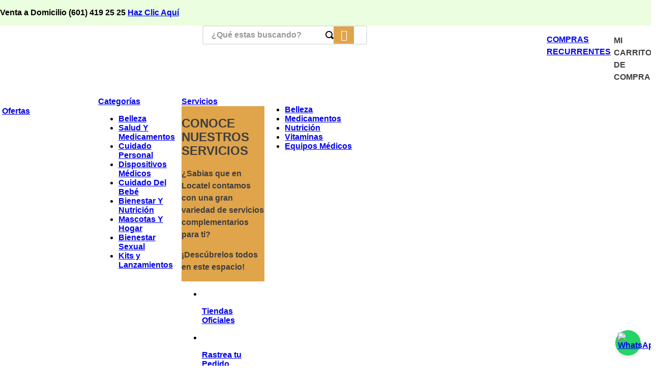

--- FILE ---
content_type: text/javascript
request_url: https://adserv.mobi/adsmovilUtil.js?v=3
body_size: 2659
content:
!function(o,e,t){function i(o){const e=o.querySelectorAll("meta"),t={},i=["og:","fb:","twitter:"];return e.forEach((o=>{const e=o.getAttribute("name"),a=o.getAttribute("property"),n=o.getAttribute("http-equiv"),l=o.getAttribute("content");if(l){let o=null;e?o=e:a?o=a:n&&(o=n),!o||(r=o)&&i.some((o=>r.startsWith(o)))||(t[o]=l)}var r})),t}o.id5=o.id5||!1,o.amid=o.amid||!1,o.aref=o.aref||!1,o.host=o.host||!1,o.meta=o.meta||!1,o.puid=o.puid||"",o.partner=o.partner||"",o.pdKeys=o.pdKeys||"",o.Init=function(e,t){(async function(e){let t=[],a=e.email?s(m(e.email)):Promise.resolve(null),n=e.phone?s(e.phone):Promise.resolve(null);const[l,r]=await Promise.all([a,n]);if(!o.meta)try{window.parent!==window?(o.meta=i(window.parent.document),o.aref=window.parent.location.href,o.host=window.parent.location.hostname):(o.meta=i(document),o.aref=window.location.href,o.host=window.location.hostname)}catch(e){o.meta=i(document),o.aref=window.location.href,o.host=window.location.hostname}l&&(t[1]=l);r&&(t[2]=r);e.puid&&(t[5]=e.puid,o.puid=e.puid);e.partner&&(t[4]=e.partner,o.partner=e.partner);e.idfa&&(t[6]=e.idfa);e.gaid&&(t[7]=e.gaid);t[8]=encodeURIComponent(o.aref),t[9]=o.host,e.ipv4&&(t[10]=e.ipv4);e.ipv6&&(t[11]=e.ipv6);t[12]=navigator.userAgent,e.idfv&&(t[14]=e.idfv);const c=["email","phone","puid","partner","idfa","gaid","domain","ipv4","ipv6","idfv"],d={};for(const o in e)c.includes(o)||(d[o]=e[o]);return o.meta.amid=o.amid,o.meta.dataParams=d,t})(e||{}).then((e=>{o.pdKeys=e;const i=()=>{ID5.init({partnerId:1618,pd:u(e)}).onAvailable((function(e){o.id5=e.getUserId(),o.id5_ppid=o.id5.replace(/^ID5\*/,""),o.callEP(),o.callSync(),"function"==typeof t&&t()}))};if(o.id5)i();else{var a=document.createElement("script");a.src="https://cdn.id5-sync.com/api/1.0/id5-api.js",a.type="text/javascript",a.async=a.defer=!0,a.onload=function(){i()},document.head.appendChild(a)}}))},o.init=o.Init,o.callback=function(e,t){let i=e||"",a=t||{},{partner:n,puid:l,email:r,...c}=a;o.Init(a,(function(){n&&(o.partner=n),l&&(o.puid=l),async function(o){o=o?"string"==typeof o?await s(m(o)):await s(m(o[0])):null;return o}(r).then((e=>{r=e,c={email:r,...c},o.meta={...o.meta,...c},o.callEP(i)}))}))},o.callEP=function(e){let t=e||"",i=document.createElement("img");i.style.height="1",i.style.width="1",i.style.display="none",i.alt="";let a=JSON.stringify({...o.meta,...o.pdKeys});i.src="https://us-central1-adsmovil-data-providers.cloudfunctions.net/id5?id5uid="+o.id5+"&referrer="+encodeURIComponent(o.aref)+"&puid="+o.puid+"&partner="+o.partner+"&amid="+o.amid+"&event_id="+t+"&params="+a,document.body.appendChild(i)},o.callSync=function(){let e=document.createElement("img");e.style.height="1",e.style.width="1",e.style.display="none",e.alt="",e.src="https://match.prod.bidr.io/cookie-sync/adsmovil?buyer_user_id="+o.id5,document.body.appendChild(e)};const a={all_lowercase:!0,gmail_lowercase:!0,gmail_remove_dots:!0,gmail_remove_subaddress:!0,gmail_convert_googlemaildotcom:!0,outlookdotcom_lowercase:!0,outlookdotcom_remove_subaddress:!0,yahoo_lowercase:!0,yahoo_remove_subaddress:!0,yandex_lowercase:!0,icloud_lowercase:!0,icloud_remove_subaddress:!0},n=["icloud.com","me.com"],l=["hotmail.at","hotmail.be","hotmail.ca","hotmail.cl","hotmail.co.il","hotmail.co.nz","hotmail.co.th","hotmail.co.uk","hotmail.com","hotmail.com.ar","hotmail.com.au","hotmail.com.br","hotmail.com.gr","hotmail.com.mx","hotmail.com.pe","hotmail.com.tr","hotmail.com.vn","hotmail.cz","hotmail.de","hotmail.dk","hotmail.es","hotmail.fr","hotmail.hu","hotmail.id","hotmail.ie","hotmail.in","hotmail.it","hotmail.jp","hotmail.kr","hotmail.lv","hotmail.my","hotmail.ph","hotmail.pt","hotmail.sa","hotmail.sg","hotmail.sk","live.be","live.co.uk","live.com","live.com.ar","live.com.mx","live.de","live.es","live.eu","live.fr","live.it","live.nl","msn.com","outlook.at","outlook.be","outlook.cl","outlook.co.il","outlook.co.nz","outlook.co.th","outlook.com","outlook.com.ar","outlook.com.au","outlook.com.br","outlook.com.gr","outlook.com.pe","outlook.com.tr","outlook.com.vn","outlook.cz","outlook.de","outlook.dk","outlook.es","outlook.fr","outlook.hu","outlook.id","outlook.ie","outlook.in","outlook.it","outlook.jp","outlook.kr","outlook.lv","outlook.my","outlook.ph","outlook.pt","outlook.sa","outlook.sg","outlook.sk","passport.com"],r=["rocketmail.com","yahoo.ca","yahoo.co.uk","yahoo.com","yahoo.de","yahoo.fr","yahoo.in","yahoo.it","ymail.com"],c=["yandex.ru","yandex.ua","yandex.kz","yandex.com","yandex.by","ya.ru"];function d(o){return o.length>1?o:""}function m(o,e){e=function(o={},e){for(const t in e)void 0===o[t]&&(o[t]=e[t]);return o}(e,a);const t=o.split("@"),i=t.pop(),m=[t.join("@"),i];if(m[1]=m[1].toLowerCase(),"gmail.com"===m[1]||"googlemail.com"===m[1]){if(e.gmail_remove_subaddress&&(m[0]=m[0].split("+")[0]),e.gmail_remove_dots&&(m[0]=m[0].replace(/\.+/g,d)),!m[0].length)return!1;(e.all_lowercase||e.gmail_lowercase)&&(m[0]=m[0].toLowerCase()),m[1]=e.gmail_convert_googlemaildotcom?"gmail.com":m[1]}else if(n.indexOf(m[1])>=0){if(e.icloud_remove_subaddress&&(m[0]=m[0].split("+")[0]),!m[0].length)return!1;(e.all_lowercase||e.icloud_lowercase)&&(m[0]=m[0].toLowerCase())}else if(l.indexOf(m[1])>=0){if(e.outlookdotcom_remove_subaddress&&(m[0]=m[0].split("+")[0]),!m[0].length)return!1;(e.all_lowercase||e.outlookdotcom_lowercase)&&(m[0]=m[0].toLowerCase())}else if(r.indexOf(m[1])>=0){if(e.yahoo_remove_subaddress){let o=m[0].split("-");m[0]=o.length>1?o.slice(0,-1).join("-"):o[0]}if(!m[0].length)return!1;(e.all_lowercase||e.yahoo_lowercase)&&(m[0]=m[0].toLowerCase())}else c.indexOf(m[1])>=0?(e.all_lowercase||e.yandex_lowercase)&&(m[0]=m[0].toLowerCase()):e.all_lowercase&&(m[0]=m[0].toLowerCase());return m.join("@")}function s(o){const e=(new TextEncoder).encode(o);return crypto.subtle.digest("SHA-256",e).then((o=>Array.from(new Uint8Array(o)).map((o=>o.toString(16).padStart(2,"0"))).join("")))}function u(o){const e=Object.keys(o).map((e=>e+"="+o[e])).join("&");return btoa(e)}function h(o){for(var e=o+"=",t=document.cookie.split(";"),i=0;i<t.length;i++){for(var a=t[i];" "==a.charAt(0);)a=a.substring(1);if(0==a.indexOf(e))return a.substring(e.length,a.length)}return""}function p(){return void 0!==o&&void 0!==o.id5&&o.id5||!1}function g(o,e,t){let i=new URL(o),a=new URLSearchParams(i.search);return a.has(e)&&""!==a.get(e)||a.set(e,t),i.search=a.toString(),i.toString()}o.redirect=function(o){setTimeout(function(o){"null"!==o.toLowerCase()&&"undefined"!==o.toLowerCase()&&(window.location.href=o)}(o),100)},o.trackLandingpage=function(o){var e;console.log("LP-TAG READY"),o=o||null,click_id=function(){var o="";try{o=window.parent!==window?window.parent.location.href:window.location.href}catch(e){o=window.location.href}let e=new URL(o),t=new URLSearchParams(e.search);if(t.has("click_id"))return t.get("click_id");let i=new URLSearchParams(e.hash.substring(1));return i.has("click_id")?i.get("click_id"):null}(),click_id&&(e="AdsmovilClickID",document.cookie=e+"=; Path=/; Expires=Thu, 01 Jan 1970 00:00:01 GMT;",console.log("ACID = "+click_id),function(o,e,t,i){var a=new Date;a.setTime(a.getTime()+24*t*60*60*1e3);var n="expires="+a.toUTCString();document.cookie=i?o+"="+e+";domain="+i+"; Path=/; "+n:o+"="+e+"; Path=/; "+n}("AdsmovilClickID",click_id,5,o))},o.callConversion=function(o,e){e=e||null,click_id=h("AdsmovilClickID");var t=Math.round((new Date).getTime()/1e3),i=o.replace("{click_id}",click_id);i=i.replace("{cb}",t),id5=p(),id5&&(i=g(i,"value",id5)),oImg=document.createElement("img"),oImg.setAttribute("src",i),oImg.setAttribute("alt","na"),oImg.height=1,oImg.width=1,document.body.appendChild(oImg),console.log("Conversion- "+i),null!=e&&redirect(e)},o.callBwConversion=function(e,t){t=t||null,click_id=h("AdsmovilClickID");var i=Math.round((new Date).getTime()/1e3),a=e.replace("[AUCTION_ID]",click_id);a=a.replace("[CACHEBUSTER]",i),id5=p(),id5&&function(e){let t=new URL(e),i=new URLSearchParams(t.search),a=i.get("tag_id"),n={auction_id:i.get("auction_id"),account_id:i.get("account_id")};o.callback(a,n)}(a=g(a,"value",id5)),oImg=document.createElement("img"),oImg.setAttribute("src",a),oImg.setAttribute("alt","na"),oImg.height=1,oImg.width=1,document.body.appendChild(oImg),console.log("BWConversion-"+a),null!=t&&redirect(t)},o.amid=function(){let o=(e="amid",document.cookie.split("; ").reduce(((o,t)=>{const i=t.split("=");return i[0]===e?decodeURIComponent(i[1]):o}),""));var e;return o||(o=localStorage.getItem("amid")),o||(o=window.crypto&&crypto.randomUUID?crypto.randomUUID():"xxxxxxxx-xxxx-4xxx-yxxx-xxxxxxxxxxxx".replace(/[xy]/g,(function(o){const e=16*Math.random()|0;return("x"===o?e:3&e|8).toString(16)}))),function(o,e,t){const i=new Date(Date.now()+864e5*t).toUTCString();document.cookie=o+"="+e+"; expires="+i+"; path=/; SameSite=Lax"}("amid",o,60),localStorage.setItem("amid",o),o}()}(window.adsmovil=window.adsmovil||{});